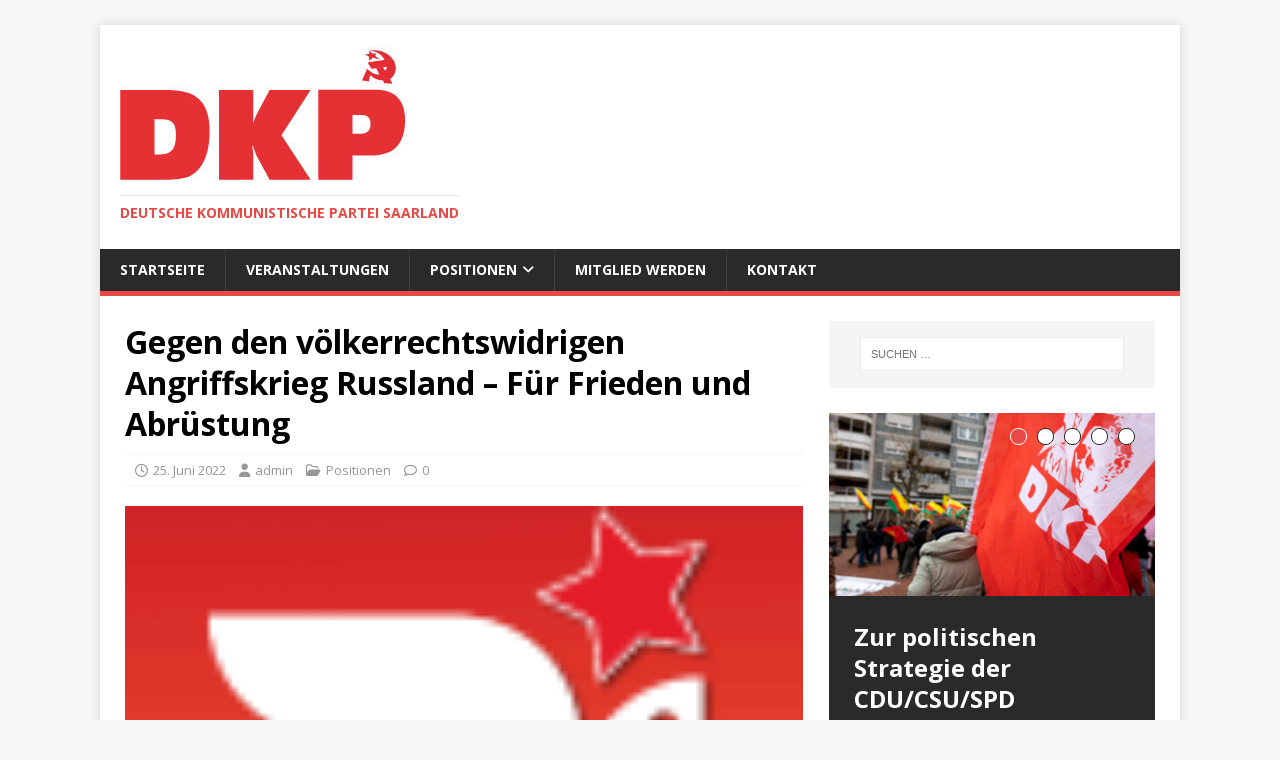

--- FILE ---
content_type: text/html; charset=UTF-8
request_url: https://www.dkp-saarland.de/positionen/gegen-den-voelkerrechtswidrigen-angriffskrieg-russland-fuer-frieden-und-abruestung/
body_size: 18159
content:
<!DOCTYPE html>
<html class="no-js" lang="de">
<head>
<meta charset="UTF-8">
<meta name="viewport" content="width=device-width, initial-scale=1.0">
<link rel="profile" href="http://gmpg.org/xfn/11" />
<link rel="pingback" href="https://www.dkp-saarland.de/xmlrpc.php" />
<title>Gegen den völkerrechtswidrigen Angriffskrieg Russland – Für Frieden und Abrüstung</title>
<meta name='robots' content='max-image-preview:large' />
<link rel='dns-prefetch' href='//fonts.googleapis.com' />
<link rel="alternate" type="application/rss+xml" title=" &raquo; Feed" href="https://www.dkp-saarland.de/feed/" />
<link rel="alternate" type="application/rss+xml" title=" &raquo; Kommentar-Feed" href="https://www.dkp-saarland.de/comments/feed/" />
<link rel="alternate" type="text/calendar" title=" &raquo; iCal Feed" href="https://www.dkp-saarland.de/events/?ical=1" />
<link rel="alternate" type="application/rss+xml" title=" &raquo; Gegen den völkerrechtswidrigen Angriffskrieg Russland – Für Frieden und Abrüstung-Kommentar-Feed" href="https://www.dkp-saarland.de/positionen/gegen-den-voelkerrechtswidrigen-angriffskrieg-russland-fuer-frieden-und-abruestung/feed/" />
<link rel="alternate" title="oEmbed (JSON)" type="application/json+oembed" href="https://www.dkp-saarland.de/wp-json/oembed/1.0/embed?url=https%3A%2F%2Fwww.dkp-saarland.de%2Fpositionen%2Fgegen-den-voelkerrechtswidrigen-angriffskrieg-russland-fuer-frieden-und-abruestung%2F" />
<link rel="alternate" title="oEmbed (XML)" type="text/xml+oembed" href="https://www.dkp-saarland.de/wp-json/oembed/1.0/embed?url=https%3A%2F%2Fwww.dkp-saarland.de%2Fpositionen%2Fgegen-den-voelkerrechtswidrigen-angriffskrieg-russland-fuer-frieden-und-abruestung%2F&#038;format=xml" />
<style id='wp-img-auto-sizes-contain-inline-css' type='text/css'>
img:is([sizes=auto i],[sizes^="auto," i]){contain-intrinsic-size:3000px 1500px}
/*# sourceURL=wp-img-auto-sizes-contain-inline-css */
</style>
<style id='classic-theme-styles-inline-css' type='text/css'>
/*! This file is auto-generated */
.wp-block-button__link{color:#fff;background-color:#32373c;border-radius:9999px;box-shadow:none;text-decoration:none;padding:calc(.667em + 2px) calc(1.333em + 2px);font-size:1.125em}.wp-block-file__button{background:#32373c;color:#fff;text-decoration:none}
/*# sourceURL=/wp-includes/css/classic-themes.min.css */
</style>
<link rel='stylesheet' id='wpo_min-header-0-css' href='https://www.dkp-saarland.de/wp-content/cache/wpo-minify/1767628610/assets/wpo-minify-header-bc4226d1.min.css' type='text/css' media='all' />
<script type="text/javascript" id="wpo_min-header-0-js-extra">
/* <![CDATA[ */
var mh_magazine = {"text":{"toggle_menu":"Men\u00fc umschalten"}};
//# sourceURL=wpo_min-header-0-js-extra
/* ]]> */
</script>
<script type="text/javascript" src="https://www.dkp-saarland.de/wp-content/cache/wpo-minify/1767628610/assets/wpo-minify-header-ae8a23d2.min.js" id="wpo_min-header-0-js"></script>
<link rel="https://api.w.org/" href="https://www.dkp-saarland.de/wp-json/" /><link rel="alternate" title="JSON" type="application/json" href="https://www.dkp-saarland.de/wp-json/wp/v2/posts/232" /><link rel="EditURI" type="application/rsd+xml" title="RSD" href="https://www.dkp-saarland.de/xmlrpc.php?rsd" />
<meta name="generator" content="WordPress 6.9" />
<link rel="canonical" href="https://www.dkp-saarland.de/positionen/gegen-den-voelkerrechtswidrigen-angriffskrieg-russland-fuer-frieden-und-abruestung/" />
<link rel='shortlink' href='https://www.dkp-saarland.de/?p=232' />
<meta name="tec-api-version" content="v1"><meta name="tec-api-origin" content="https://www.dkp-saarland.de"><link rel="alternate" href="https://www.dkp-saarland.de/wp-json/tribe/events/v1/" /><!--[if lt IE 9]>
<script src="https://www.dkp-saarland.de/wp-content/themes/mh-magazine-lite/js/css3-mediaqueries.js"></script>
<![endif]-->
<link rel="icon" href="https://www.dkp-saarland.de/wp-content/uploads/2021/08/cropped-DKP_Friedenslogo-32x32.png" sizes="32x32" />
<link rel="icon" href="https://www.dkp-saarland.de/wp-content/uploads/2021/08/cropped-DKP_Friedenslogo-192x192.png" sizes="192x192" />
<link rel="apple-touch-icon" href="https://www.dkp-saarland.de/wp-content/uploads/2021/08/cropped-DKP_Friedenslogo-180x180.png" />
<meta name="msapplication-TileImage" content="https://www.dkp-saarland.de/wp-content/uploads/2021/08/cropped-DKP_Friedenslogo-270x270.png" />
<style id='wp-block-group-inline-css' type='text/css'>
.wp-block-group{box-sizing:border-box}:where(.wp-block-group.wp-block-group-is-layout-constrained){position:relative}
/*# sourceURL=https://www.dkp-saarland.de/wp-includes/blocks/group/style.min.css */
</style>
<style id='wp-block-paragraph-inline-css' type='text/css'>
.is-small-text{font-size:.875em}.is-regular-text{font-size:1em}.is-large-text{font-size:2.25em}.is-larger-text{font-size:3em}.has-drop-cap:not(:focus):first-letter{float:left;font-size:8.4em;font-style:normal;font-weight:100;line-height:.68;margin:.05em .1em 0 0;text-transform:uppercase}body.rtl .has-drop-cap:not(:focus):first-letter{float:none;margin-left:.1em}p.has-drop-cap.has-background{overflow:hidden}:root :where(p.has-background){padding:1.25em 2.375em}:where(p.has-text-color:not(.has-link-color)) a{color:inherit}p.has-text-align-left[style*="writing-mode:vertical-lr"],p.has-text-align-right[style*="writing-mode:vertical-rl"]{rotate:180deg}
/*# sourceURL=https://www.dkp-saarland.de/wp-includes/blocks/paragraph/style.min.css */
</style>
<style id='wp-block-social-links-inline-css' type='text/css'>
.wp-block-social-links{background:none;box-sizing:border-box;margin-left:0;padding-left:0;padding-right:0;text-indent:0}.wp-block-social-links .wp-social-link a,.wp-block-social-links .wp-social-link a:hover{border-bottom:0;box-shadow:none;text-decoration:none}.wp-block-social-links .wp-social-link svg{height:1em;width:1em}.wp-block-social-links .wp-social-link span:not(.screen-reader-text){font-size:.65em;margin-left:.5em;margin-right:.5em}.wp-block-social-links.has-small-icon-size{font-size:16px}.wp-block-social-links,.wp-block-social-links.has-normal-icon-size{font-size:24px}.wp-block-social-links.has-large-icon-size{font-size:36px}.wp-block-social-links.has-huge-icon-size{font-size:48px}.wp-block-social-links.aligncenter{display:flex;justify-content:center}.wp-block-social-links.alignright{justify-content:flex-end}.wp-block-social-link{border-radius:9999px;display:block}@media not (prefers-reduced-motion){.wp-block-social-link{transition:transform .1s ease}}.wp-block-social-link{height:auto}.wp-block-social-link a{align-items:center;display:flex;line-height:0}.wp-block-social-link:hover{transform:scale(1.1)}.wp-block-social-links .wp-block-social-link.wp-social-link{display:inline-block;margin:0;padding:0}.wp-block-social-links .wp-block-social-link.wp-social-link .wp-block-social-link-anchor,.wp-block-social-links .wp-block-social-link.wp-social-link .wp-block-social-link-anchor svg,.wp-block-social-links .wp-block-social-link.wp-social-link .wp-block-social-link-anchor:active,.wp-block-social-links .wp-block-social-link.wp-social-link .wp-block-social-link-anchor:hover,.wp-block-social-links .wp-block-social-link.wp-social-link .wp-block-social-link-anchor:visited{color:currentColor;fill:currentColor}:where(.wp-block-social-links:not(.is-style-logos-only)) .wp-social-link{background-color:#f0f0f0;color:#444}:where(.wp-block-social-links:not(.is-style-logos-only)) .wp-social-link-amazon{background-color:#f90;color:#fff}:where(.wp-block-social-links:not(.is-style-logos-only)) .wp-social-link-bandcamp{background-color:#1ea0c3;color:#fff}:where(.wp-block-social-links:not(.is-style-logos-only)) .wp-social-link-behance{background-color:#0757fe;color:#fff}:where(.wp-block-social-links:not(.is-style-logos-only)) .wp-social-link-bluesky{background-color:#0a7aff;color:#fff}:where(.wp-block-social-links:not(.is-style-logos-only)) .wp-social-link-codepen{background-color:#1e1f26;color:#fff}:where(.wp-block-social-links:not(.is-style-logos-only)) .wp-social-link-deviantart{background-color:#02e49b;color:#fff}:where(.wp-block-social-links:not(.is-style-logos-only)) .wp-social-link-discord{background-color:#5865f2;color:#fff}:where(.wp-block-social-links:not(.is-style-logos-only)) .wp-social-link-dribbble{background-color:#e94c89;color:#fff}:where(.wp-block-social-links:not(.is-style-logos-only)) .wp-social-link-dropbox{background-color:#4280ff;color:#fff}:where(.wp-block-social-links:not(.is-style-logos-only)) .wp-social-link-etsy{background-color:#f45800;color:#fff}:where(.wp-block-social-links:not(.is-style-logos-only)) .wp-social-link-facebook{background-color:#0866ff;color:#fff}:where(.wp-block-social-links:not(.is-style-logos-only)) .wp-social-link-fivehundredpx{background-color:#000;color:#fff}:where(.wp-block-social-links:not(.is-style-logos-only)) .wp-social-link-flickr{background-color:#0461dd;color:#fff}:where(.wp-block-social-links:not(.is-style-logos-only)) .wp-social-link-foursquare{background-color:#e65678;color:#fff}:where(.wp-block-social-links:not(.is-style-logos-only)) .wp-social-link-github{background-color:#24292d;color:#fff}:where(.wp-block-social-links:not(.is-style-logos-only)) .wp-social-link-goodreads{background-color:#eceadd;color:#382110}:where(.wp-block-social-links:not(.is-style-logos-only)) .wp-social-link-google{background-color:#ea4434;color:#fff}:where(.wp-block-social-links:not(.is-style-logos-only)) .wp-social-link-gravatar{background-color:#1d4fc4;color:#fff}:where(.wp-block-social-links:not(.is-style-logos-only)) .wp-social-link-instagram{background-color:#f00075;color:#fff}:where(.wp-block-social-links:not(.is-style-logos-only)) .wp-social-link-lastfm{background-color:#e21b24;color:#fff}:where(.wp-block-social-links:not(.is-style-logos-only)) .wp-social-link-linkedin{background-color:#0d66c2;color:#fff}:where(.wp-block-social-links:not(.is-style-logos-only)) .wp-social-link-mastodon{background-color:#3288d4;color:#fff}:where(.wp-block-social-links:not(.is-style-logos-only)) .wp-social-link-medium{background-color:#000;color:#fff}:where(.wp-block-social-links:not(.is-style-logos-only)) .wp-social-link-meetup{background-color:#f6405f;color:#fff}:where(.wp-block-social-links:not(.is-style-logos-only)) .wp-social-link-patreon{background-color:#000;color:#fff}:where(.wp-block-social-links:not(.is-style-logos-only)) .wp-social-link-pinterest{background-color:#e60122;color:#fff}:where(.wp-block-social-links:not(.is-style-logos-only)) .wp-social-link-pocket{background-color:#ef4155;color:#fff}:where(.wp-block-social-links:not(.is-style-logos-only)) .wp-social-link-reddit{background-color:#ff4500;color:#fff}:where(.wp-block-social-links:not(.is-style-logos-only)) .wp-social-link-skype{background-color:#0478d7;color:#fff}:where(.wp-block-social-links:not(.is-style-logos-only)) .wp-social-link-snapchat{background-color:#fefc00;color:#fff;stroke:#000}:where(.wp-block-social-links:not(.is-style-logos-only)) .wp-social-link-soundcloud{background-color:#ff5600;color:#fff}:where(.wp-block-social-links:not(.is-style-logos-only)) .wp-social-link-spotify{background-color:#1bd760;color:#fff}:where(.wp-block-social-links:not(.is-style-logos-only)) .wp-social-link-telegram{background-color:#2aabee;color:#fff}:where(.wp-block-social-links:not(.is-style-logos-only)) .wp-social-link-threads{background-color:#000;color:#fff}:where(.wp-block-social-links:not(.is-style-logos-only)) .wp-social-link-tiktok{background-color:#000;color:#fff}:where(.wp-block-social-links:not(.is-style-logos-only)) .wp-social-link-tumblr{background-color:#011835;color:#fff}:where(.wp-block-social-links:not(.is-style-logos-only)) .wp-social-link-twitch{background-color:#6440a4;color:#fff}:where(.wp-block-social-links:not(.is-style-logos-only)) .wp-social-link-twitter{background-color:#1da1f2;color:#fff}:where(.wp-block-social-links:not(.is-style-logos-only)) .wp-social-link-vimeo{background-color:#1eb7ea;color:#fff}:where(.wp-block-social-links:not(.is-style-logos-only)) .wp-social-link-vk{background-color:#4680c2;color:#fff}:where(.wp-block-social-links:not(.is-style-logos-only)) .wp-social-link-wordpress{background-color:#3499cd;color:#fff}:where(.wp-block-social-links:not(.is-style-logos-only)) .wp-social-link-whatsapp{background-color:#25d366;color:#fff}:where(.wp-block-social-links:not(.is-style-logos-only)) .wp-social-link-x{background-color:#000;color:#fff}:where(.wp-block-social-links:not(.is-style-logos-only)) .wp-social-link-yelp{background-color:#d32422;color:#fff}:where(.wp-block-social-links:not(.is-style-logos-only)) .wp-social-link-youtube{background-color:red;color:#fff}:where(.wp-block-social-links.is-style-logos-only) .wp-social-link{background:none}:where(.wp-block-social-links.is-style-logos-only) .wp-social-link svg{height:1.25em;width:1.25em}:where(.wp-block-social-links.is-style-logos-only) .wp-social-link-amazon{color:#f90}:where(.wp-block-social-links.is-style-logos-only) .wp-social-link-bandcamp{color:#1ea0c3}:where(.wp-block-social-links.is-style-logos-only) .wp-social-link-behance{color:#0757fe}:where(.wp-block-social-links.is-style-logos-only) .wp-social-link-bluesky{color:#0a7aff}:where(.wp-block-social-links.is-style-logos-only) .wp-social-link-codepen{color:#1e1f26}:where(.wp-block-social-links.is-style-logos-only) .wp-social-link-deviantart{color:#02e49b}:where(.wp-block-social-links.is-style-logos-only) .wp-social-link-discord{color:#5865f2}:where(.wp-block-social-links.is-style-logos-only) .wp-social-link-dribbble{color:#e94c89}:where(.wp-block-social-links.is-style-logos-only) .wp-social-link-dropbox{color:#4280ff}:where(.wp-block-social-links.is-style-logos-only) .wp-social-link-etsy{color:#f45800}:where(.wp-block-social-links.is-style-logos-only) .wp-social-link-facebook{color:#0866ff}:where(.wp-block-social-links.is-style-logos-only) .wp-social-link-fivehundredpx{color:#000}:where(.wp-block-social-links.is-style-logos-only) .wp-social-link-flickr{color:#0461dd}:where(.wp-block-social-links.is-style-logos-only) .wp-social-link-foursquare{color:#e65678}:where(.wp-block-social-links.is-style-logos-only) .wp-social-link-github{color:#24292d}:where(.wp-block-social-links.is-style-logos-only) .wp-social-link-goodreads{color:#382110}:where(.wp-block-social-links.is-style-logos-only) .wp-social-link-google{color:#ea4434}:where(.wp-block-social-links.is-style-logos-only) .wp-social-link-gravatar{color:#1d4fc4}:where(.wp-block-social-links.is-style-logos-only) .wp-social-link-instagram{color:#f00075}:where(.wp-block-social-links.is-style-logos-only) .wp-social-link-lastfm{color:#e21b24}:where(.wp-block-social-links.is-style-logos-only) .wp-social-link-linkedin{color:#0d66c2}:where(.wp-block-social-links.is-style-logos-only) .wp-social-link-mastodon{color:#3288d4}:where(.wp-block-social-links.is-style-logos-only) .wp-social-link-medium{color:#000}:where(.wp-block-social-links.is-style-logos-only) .wp-social-link-meetup{color:#f6405f}:where(.wp-block-social-links.is-style-logos-only) .wp-social-link-patreon{color:#000}:where(.wp-block-social-links.is-style-logos-only) .wp-social-link-pinterest{color:#e60122}:where(.wp-block-social-links.is-style-logos-only) .wp-social-link-pocket{color:#ef4155}:where(.wp-block-social-links.is-style-logos-only) .wp-social-link-reddit{color:#ff4500}:where(.wp-block-social-links.is-style-logos-only) .wp-social-link-skype{color:#0478d7}:where(.wp-block-social-links.is-style-logos-only) .wp-social-link-snapchat{color:#fff;stroke:#000}:where(.wp-block-social-links.is-style-logos-only) .wp-social-link-soundcloud{color:#ff5600}:where(.wp-block-social-links.is-style-logos-only) .wp-social-link-spotify{color:#1bd760}:where(.wp-block-social-links.is-style-logos-only) .wp-social-link-telegram{color:#2aabee}:where(.wp-block-social-links.is-style-logos-only) .wp-social-link-threads{color:#000}:where(.wp-block-social-links.is-style-logos-only) .wp-social-link-tiktok{color:#000}:where(.wp-block-social-links.is-style-logos-only) .wp-social-link-tumblr{color:#011835}:where(.wp-block-social-links.is-style-logos-only) .wp-social-link-twitch{color:#6440a4}:where(.wp-block-social-links.is-style-logos-only) .wp-social-link-twitter{color:#1da1f2}:where(.wp-block-social-links.is-style-logos-only) .wp-social-link-vimeo{color:#1eb7ea}:where(.wp-block-social-links.is-style-logos-only) .wp-social-link-vk{color:#4680c2}:where(.wp-block-social-links.is-style-logos-only) .wp-social-link-whatsapp{color:#25d366}:where(.wp-block-social-links.is-style-logos-only) .wp-social-link-wordpress{color:#3499cd}:where(.wp-block-social-links.is-style-logos-only) .wp-social-link-x{color:#000}:where(.wp-block-social-links.is-style-logos-only) .wp-social-link-yelp{color:#d32422}:where(.wp-block-social-links.is-style-logos-only) .wp-social-link-youtube{color:red}.wp-block-social-links.is-style-pill-shape .wp-social-link{width:auto}:root :where(.wp-block-social-links .wp-social-link a){padding:.25em}:root :where(.wp-block-social-links.is-style-logos-only .wp-social-link a){padding:0}:root :where(.wp-block-social-links.is-style-pill-shape .wp-social-link a){padding-left:.6666666667em;padding-right:.6666666667em}.wp-block-social-links:not(.has-icon-color):not(.has-icon-background-color) .wp-social-link-snapchat .wp-block-social-link-label{color:#000}
/*# sourceURL=https://www.dkp-saarland.de/wp-includes/blocks/social-links/style.min.css */
</style>
<style id='global-styles-inline-css' type='text/css'>
:root{--wp--preset--aspect-ratio--square: 1;--wp--preset--aspect-ratio--4-3: 4/3;--wp--preset--aspect-ratio--3-4: 3/4;--wp--preset--aspect-ratio--3-2: 3/2;--wp--preset--aspect-ratio--2-3: 2/3;--wp--preset--aspect-ratio--16-9: 16/9;--wp--preset--aspect-ratio--9-16: 9/16;--wp--preset--color--black: #000000;--wp--preset--color--cyan-bluish-gray: #abb8c3;--wp--preset--color--white: #ffffff;--wp--preset--color--pale-pink: #f78da7;--wp--preset--color--vivid-red: #cf2e2e;--wp--preset--color--luminous-vivid-orange: #ff6900;--wp--preset--color--luminous-vivid-amber: #fcb900;--wp--preset--color--light-green-cyan: #7bdcb5;--wp--preset--color--vivid-green-cyan: #00d084;--wp--preset--color--pale-cyan-blue: #8ed1fc;--wp--preset--color--vivid-cyan-blue: #0693e3;--wp--preset--color--vivid-purple: #9b51e0;--wp--preset--gradient--vivid-cyan-blue-to-vivid-purple: linear-gradient(135deg,rgb(6,147,227) 0%,rgb(155,81,224) 100%);--wp--preset--gradient--light-green-cyan-to-vivid-green-cyan: linear-gradient(135deg,rgb(122,220,180) 0%,rgb(0,208,130) 100%);--wp--preset--gradient--luminous-vivid-amber-to-luminous-vivid-orange: linear-gradient(135deg,rgb(252,185,0) 0%,rgb(255,105,0) 100%);--wp--preset--gradient--luminous-vivid-orange-to-vivid-red: linear-gradient(135deg,rgb(255,105,0) 0%,rgb(207,46,46) 100%);--wp--preset--gradient--very-light-gray-to-cyan-bluish-gray: linear-gradient(135deg,rgb(238,238,238) 0%,rgb(169,184,195) 100%);--wp--preset--gradient--cool-to-warm-spectrum: linear-gradient(135deg,rgb(74,234,220) 0%,rgb(151,120,209) 20%,rgb(207,42,186) 40%,rgb(238,44,130) 60%,rgb(251,105,98) 80%,rgb(254,248,76) 100%);--wp--preset--gradient--blush-light-purple: linear-gradient(135deg,rgb(255,206,236) 0%,rgb(152,150,240) 100%);--wp--preset--gradient--blush-bordeaux: linear-gradient(135deg,rgb(254,205,165) 0%,rgb(254,45,45) 50%,rgb(107,0,62) 100%);--wp--preset--gradient--luminous-dusk: linear-gradient(135deg,rgb(255,203,112) 0%,rgb(199,81,192) 50%,rgb(65,88,208) 100%);--wp--preset--gradient--pale-ocean: linear-gradient(135deg,rgb(255,245,203) 0%,rgb(182,227,212) 50%,rgb(51,167,181) 100%);--wp--preset--gradient--electric-grass: linear-gradient(135deg,rgb(202,248,128) 0%,rgb(113,206,126) 100%);--wp--preset--gradient--midnight: linear-gradient(135deg,rgb(2,3,129) 0%,rgb(40,116,252) 100%);--wp--preset--font-size--small: 13px;--wp--preset--font-size--medium: 20px;--wp--preset--font-size--large: 36px;--wp--preset--font-size--x-large: 42px;--wp--preset--spacing--20: 0.44rem;--wp--preset--spacing--30: 0.67rem;--wp--preset--spacing--40: 1rem;--wp--preset--spacing--50: 1.5rem;--wp--preset--spacing--60: 2.25rem;--wp--preset--spacing--70: 3.38rem;--wp--preset--spacing--80: 5.06rem;--wp--preset--shadow--natural: 6px 6px 9px rgba(0, 0, 0, 0.2);--wp--preset--shadow--deep: 12px 12px 50px rgba(0, 0, 0, 0.4);--wp--preset--shadow--sharp: 6px 6px 0px rgba(0, 0, 0, 0.2);--wp--preset--shadow--outlined: 6px 6px 0px -3px rgb(255, 255, 255), 6px 6px rgb(0, 0, 0);--wp--preset--shadow--crisp: 6px 6px 0px rgb(0, 0, 0);}:where(.is-layout-flex){gap: 0.5em;}:where(.is-layout-grid){gap: 0.5em;}body .is-layout-flex{display: flex;}.is-layout-flex{flex-wrap: wrap;align-items: center;}.is-layout-flex > :is(*, div){margin: 0;}body .is-layout-grid{display: grid;}.is-layout-grid > :is(*, div){margin: 0;}:where(.wp-block-columns.is-layout-flex){gap: 2em;}:where(.wp-block-columns.is-layout-grid){gap: 2em;}:where(.wp-block-post-template.is-layout-flex){gap: 1.25em;}:where(.wp-block-post-template.is-layout-grid){gap: 1.25em;}.has-black-color{color: var(--wp--preset--color--black) !important;}.has-cyan-bluish-gray-color{color: var(--wp--preset--color--cyan-bluish-gray) !important;}.has-white-color{color: var(--wp--preset--color--white) !important;}.has-pale-pink-color{color: var(--wp--preset--color--pale-pink) !important;}.has-vivid-red-color{color: var(--wp--preset--color--vivid-red) !important;}.has-luminous-vivid-orange-color{color: var(--wp--preset--color--luminous-vivid-orange) !important;}.has-luminous-vivid-amber-color{color: var(--wp--preset--color--luminous-vivid-amber) !important;}.has-light-green-cyan-color{color: var(--wp--preset--color--light-green-cyan) !important;}.has-vivid-green-cyan-color{color: var(--wp--preset--color--vivid-green-cyan) !important;}.has-pale-cyan-blue-color{color: var(--wp--preset--color--pale-cyan-blue) !important;}.has-vivid-cyan-blue-color{color: var(--wp--preset--color--vivid-cyan-blue) !important;}.has-vivid-purple-color{color: var(--wp--preset--color--vivid-purple) !important;}.has-black-background-color{background-color: var(--wp--preset--color--black) !important;}.has-cyan-bluish-gray-background-color{background-color: var(--wp--preset--color--cyan-bluish-gray) !important;}.has-white-background-color{background-color: var(--wp--preset--color--white) !important;}.has-pale-pink-background-color{background-color: var(--wp--preset--color--pale-pink) !important;}.has-vivid-red-background-color{background-color: var(--wp--preset--color--vivid-red) !important;}.has-luminous-vivid-orange-background-color{background-color: var(--wp--preset--color--luminous-vivid-orange) !important;}.has-luminous-vivid-amber-background-color{background-color: var(--wp--preset--color--luminous-vivid-amber) !important;}.has-light-green-cyan-background-color{background-color: var(--wp--preset--color--light-green-cyan) !important;}.has-vivid-green-cyan-background-color{background-color: var(--wp--preset--color--vivid-green-cyan) !important;}.has-pale-cyan-blue-background-color{background-color: var(--wp--preset--color--pale-cyan-blue) !important;}.has-vivid-cyan-blue-background-color{background-color: var(--wp--preset--color--vivid-cyan-blue) !important;}.has-vivid-purple-background-color{background-color: var(--wp--preset--color--vivid-purple) !important;}.has-black-border-color{border-color: var(--wp--preset--color--black) !important;}.has-cyan-bluish-gray-border-color{border-color: var(--wp--preset--color--cyan-bluish-gray) !important;}.has-white-border-color{border-color: var(--wp--preset--color--white) !important;}.has-pale-pink-border-color{border-color: var(--wp--preset--color--pale-pink) !important;}.has-vivid-red-border-color{border-color: var(--wp--preset--color--vivid-red) !important;}.has-luminous-vivid-orange-border-color{border-color: var(--wp--preset--color--luminous-vivid-orange) !important;}.has-luminous-vivid-amber-border-color{border-color: var(--wp--preset--color--luminous-vivid-amber) !important;}.has-light-green-cyan-border-color{border-color: var(--wp--preset--color--light-green-cyan) !important;}.has-vivid-green-cyan-border-color{border-color: var(--wp--preset--color--vivid-green-cyan) !important;}.has-pale-cyan-blue-border-color{border-color: var(--wp--preset--color--pale-cyan-blue) !important;}.has-vivid-cyan-blue-border-color{border-color: var(--wp--preset--color--vivid-cyan-blue) !important;}.has-vivid-purple-border-color{border-color: var(--wp--preset--color--vivid-purple) !important;}.has-vivid-cyan-blue-to-vivid-purple-gradient-background{background: var(--wp--preset--gradient--vivid-cyan-blue-to-vivid-purple) !important;}.has-light-green-cyan-to-vivid-green-cyan-gradient-background{background: var(--wp--preset--gradient--light-green-cyan-to-vivid-green-cyan) !important;}.has-luminous-vivid-amber-to-luminous-vivid-orange-gradient-background{background: var(--wp--preset--gradient--luminous-vivid-amber-to-luminous-vivid-orange) !important;}.has-luminous-vivid-orange-to-vivid-red-gradient-background{background: var(--wp--preset--gradient--luminous-vivid-orange-to-vivid-red) !important;}.has-very-light-gray-to-cyan-bluish-gray-gradient-background{background: var(--wp--preset--gradient--very-light-gray-to-cyan-bluish-gray) !important;}.has-cool-to-warm-spectrum-gradient-background{background: var(--wp--preset--gradient--cool-to-warm-spectrum) !important;}.has-blush-light-purple-gradient-background{background: var(--wp--preset--gradient--blush-light-purple) !important;}.has-blush-bordeaux-gradient-background{background: var(--wp--preset--gradient--blush-bordeaux) !important;}.has-luminous-dusk-gradient-background{background: var(--wp--preset--gradient--luminous-dusk) !important;}.has-pale-ocean-gradient-background{background: var(--wp--preset--gradient--pale-ocean) !important;}.has-electric-grass-gradient-background{background: var(--wp--preset--gradient--electric-grass) !important;}.has-midnight-gradient-background{background: var(--wp--preset--gradient--midnight) !important;}.has-small-font-size{font-size: var(--wp--preset--font-size--small) !important;}.has-medium-font-size{font-size: var(--wp--preset--font-size--medium) !important;}.has-large-font-size{font-size: var(--wp--preset--font-size--large) !important;}.has-x-large-font-size{font-size: var(--wp--preset--font-size--x-large) !important;}
/*# sourceURL=global-styles-inline-css */
</style>
</head>
<body id="mh-mobile" class="wp-singular post-template-default single single-post postid-232 single-format-standard wp-custom-logo wp-theme-mh-magazine-lite tribe-no-js mh-right-sb" itemscope="itemscope" itemtype="https://schema.org/WebPage">
<div class="mh-container mh-container-outer">
<div class="mh-header-mobile-nav mh-clearfix"></div>
<header class="mh-header" itemscope="itemscope" itemtype="https://schema.org/WPHeader">
	<div class="mh-container mh-container-inner mh-row mh-clearfix">
		<div class="mh-custom-header mh-clearfix">
<div class="mh-site-identity">
<div class="mh-site-logo" role="banner" itemscope="itemscope" itemtype="https://schema.org/Brand">
<a href="https://www.dkp-saarland.de/" class="custom-logo-link" rel="home"><img width="287" height="135" src="https://www.dkp-saarland.de/wp-content/uploads/2021/08/cropped-dkp_logo_ham_sich-1.jpg" class="custom-logo" alt="" decoding="async" /></a><div class="mh-header-text">
<a class="mh-header-text-link" href="https://www.dkp-saarland.de/" title="" rel="home">
<h3 class="mh-header-tagline">Deutsche Kommunistische Partei Saarland</h3>
</a>
</div>
</div>
</div>
</div>
	</div>
	<div class="mh-main-nav-wrap">
		<nav class="mh-navigation mh-main-nav mh-container mh-container-inner mh-clearfix" itemscope="itemscope" itemtype="https://schema.org/SiteNavigationElement">
			<div class="menu-hauptmenue-container"><ul id="menu-hauptmenue" class="menu"><li id="menu-item-30" class="menu-item menu-item-type-custom menu-item-object-custom menu-item-home menu-item-30"><a href="https://www.dkp-saarland.de">Startseite</a></li>
<li id="menu-item-452" class="menu-item menu-item-type-custom menu-item-object-custom menu-item-452"><a href="https://www.dkp-saarland.de/events">Veranstaltungen</a></li>
<li id="menu-item-53" class="menu-item menu-item-type-taxonomy menu-item-object-category current-post-ancestor current-menu-parent current-post-parent menu-item-has-children menu-item-53"><a href="https://www.dkp-saarland.de/category/positionen/">Positionen</a>
<ul class="sub-menu">
	<li id="menu-item-55" class="menu-item menu-item-type-taxonomy menu-item-object-category menu-item-55"><a href="https://www.dkp-saarland.de/category/landespolitik/">Landespolitik</a></li>
	<li id="menu-item-453" class="menu-item menu-item-type-taxonomy menu-item-object-category menu-item-453"><a href="https://www.dkp-saarland.de/category/antifaschismus/">Antifaschismus</a></li>
</ul>
</li>
<li id="menu-item-48" class="menu-item menu-item-type-post_type menu-item-object-page menu-item-48"><a href="https://www.dkp-saarland.de/mitglied-werden/">Mitglied werden</a></li>
<li id="menu-item-44" class="menu-item menu-item-type-post_type menu-item-object-page menu-item-44"><a href="https://www.dkp-saarland.de/kontakt/">Kontakt</a></li>
</ul></div>		</nav>
	</div>
</header><div class="mh-wrapper mh-clearfix">
	<div id="main-content" class="mh-content" role="main" itemprop="mainContentOfPage"><article id="post-232" class="post-232 post type-post status-publish format-standard has-post-thumbnail hentry category-positionen tag-slider">
	<header class="entry-header mh-clearfix"><h1 class="entry-title">Gegen den völkerrechtswidrigen Angriffskrieg Russland – Für Frieden und Abrüstung</h1><p class="mh-meta entry-meta">
<span class="entry-meta-date updated"><i class="far fa-clock"></i><a href="https://www.dkp-saarland.de/2022/06/">25. Juni 2022</a></span>
<span class="entry-meta-author author vcard"><i class="fa fa-user"></i><a class="fn" href="https://www.dkp-saarland.de/author/admin/">admin</a></span>
<span class="entry-meta-categories"><i class="far fa-folder-open"></i><a href="https://www.dkp-saarland.de/category/positionen/" rel="category tag">Positionen</a></span>
<span class="entry-meta-comments"><i class="far fa-comment"></i><a class="mh-comment-scroll" href="https://www.dkp-saarland.de/positionen/gegen-den-voelkerrechtswidrigen-angriffskrieg-russland-fuer-frieden-und-abruestung/#mh-comments">0</a></span>
</p>
	</header>
		<div class="entry-content mh-clearfix">
<figure class="entry-thumbnail">
<img src="https://www.dkp-saarland.de/wp-content/uploads/2021/08/DKP_Friedenslogo.png" alt="" title="DKP_Friedenslogo" />
</figure>
<p>In einem Diskussionsbeitrag auf dem Online-Parteitag der DKP hat Thomas Hagenhofer, Bezirksvorsitzender der DKP Saarland, die Position der Bezirksorganisation dargestellt.</p>
<p>(Die erste Seite des Beitrags wurde aus Zeitgründen nicht vorgetragen.)</p>
<p>Liebe Genossinnen und Genossen,</p>
<p>angesichts der dramatischen politischen Veränderungen lohnt sich ein Blick in unser Parteiprogramm.</p>
<p>Dort steht: „Zugleich entfalten sich die Rivalitäten zwischen den imperialistischen Metropolen und Blöcken. Allerdings wird der mit der Ungleichmäßigkeit der Entwicklung im Imperialismus zusammenhängende Kampf um die Neuaufteilung der Welt und der Einflusssphären heute in erster Linie mit ökonomischen und politischen Waffen oder mit „Stellvertreterkriegen“ ausgetragen, die von anderen Ländern gegeneinander bzw. in Bürgerkriegen ausgefochten werden.</p>
<p>Hochrüstung, Rüstungsexport und das Schüren von Spannungen und Konflikten in verschiedenen Regionen steigern die atomare Bedrohung und die Gefahr eines für die ganze Menschheit verheerenden Krieges.</p>
<p>Das schließt nicht aus, dass in der weiteren Perspektive mit der Veränderung der ökonomischen und militärischen Kräfteverhältnisse und – mit der Zuspitzung des Kampfes um die immer begrenzter werdenden Rohstoffquellen und um Vorherrschaft in der Welt – auch die Gefahr kriegerischer Auseinandersetzungen zwischen imperialistischen Metropolen wieder akut werden kann.</p>
<p>Krise, Militarisierung und Krieg sind prägende Bestandteile der kapitalistischen Globalisierung. Es geht um sicheren Zugriff auf die Schlüssel-Ressourcen, um die Absicherung der Herrschaft des Monopolkapitals weltweit. Widerstand gegen Unterdrückung und Armut soll mit militärischer Gewalt in Schach gehalten werden.“</p>
<p>(…)</p>
<p>„Die DKP kämpft in und mit der Friedensbewegung für eine Welt, in der die internationalen Beziehungen auf dem Prinzip der Gleichberechtigung, der Nichteinmischung in die inneren Angelegenheiten, auf nationaler Souveränität und der territorialen Integrität aller Staaten beruhen. Sie tritt dafür ein, die UNO und das Völkerrecht zu stärken. Für dieses Ziel ist es notwendig, die UNO zu demokratisieren. Jede imperialistische Hegemonial-, Gewalt- und Interventionspolitik muss geächtet werden.“</p>
<p>(…)</p>
<p>Der DKP geht es um die kritische Überprüfung ihrer Geschichte, um Denkweisen und Strukturen zu überwinden, die dem humanistischen Anspruch unserer Idee und Weltanschauung widersprechen.</p>
<p>Es geht uns um die Schlussfolgerungen, wie heute eine kommunistische Partei aussehen muss, die den revolutionären Kampf führt und mit der Arbeiterklasse und allen dazu bereiten Bündnispartnern eine neue Gesellschaft aufbauen will.“</p>
<p>Liebe Genossinnen und Genossen,</p>
<p>es ist furchtbar, dass diese Positionen in den letzten Jahren in dieser Partei kaum noch in Politik umgesetzt werden. Es gibt in der DKP keinen hier immer wieder behaupteten Konsens zum Ukrainekrieg. Die Positionierung des Parteivorstands der DKP stellt eine neue Qualität im politischen Niedergang der Partei dar. Er kommt aber nicht unerwartet. Schon seit vielen Jahren werden in zahlreichen Dokumenten illusionäre Vorstellungen von einer „objektiv antiimperialistischen Außenpolitik“ Russlands verbreitet und der Friedenbewegung empfohlen, sich an die Seite der russischen Führung zu stellen. Mit dem völkerrechtswidrigen Angriffskrieg ist dieses politische Kartenhaus endgültig zusammengebrochen. Die von vielen kritisierte schematische Trennung einer fortschrittlichen russischen Außenpolitik und einer reaktionär-nationalistischen im Inneren ist spätestens am 24.02.2022 implodiert.</p>
<p>Seit nunmehr knapp drei Monaten hatte der Parteivorstand die Chance, diese realitätsferne Einschätzung der russischen Führung und ihrer Handlungsweisen zu revidieren. Doch wer glaubte, es könne nicht schlimmer kommen, sieht sich eines Besseren belehrt.Die DKP hat mit dieser Position bei den Kommunistischen Parteien Europas ein Alleinstellungsmerkmal. Nahezu alle Kommunistischen Parteien in Europa verurteilen die Aggression Russlands und sehen in Russland eine imperialistische Macht, auch die KP der USA. Es ist Ausdruck der politischen Hilflosigkeit, dass uz und Parteivorstand dies der Mitgliedschaft verschweigen.</p>
<p>Der Parteivorsitzende, die uz und der vorliegende Initiativantrag unternehmen stattdessen fortwährend den Versuch, diesen Krieg zu rechtfertigen. Sie machen plumpe Antipropaganda gegen die derzeitige Medienhetze. Ohne Beweise wird intendiert, die russische Führung habe diesen Krieg beginnen müssen, sei ihr aufgezwungen worden. Dabei ähneln die Argumentationslinien der russischen Regierung immer stärker den Kriegsbefürwortern im Westen. Die USA mussten in den 70er Jahren vietnamesische Dörfer dem Erdboden gleichmachen, um sie vom Kommunismus zu befreien. Genau diese menschenverachtende Argumentation liefert gerade die russische Seite in diesem andauernden Krieg, den beide Seiten auf Kosten von Leben, Gesundheit und Besitz der Menschen in der Ukraine gewinnen wollen. Und natürlich wird behauptet, die „chirurgischen Angriffe“ schonten Menschenleben, wir kennen die Lügen aus dem Irak und anderen Kriege des Westens.</p>
<p>Es ist leicht zu erkennen: Putin ist ein gelehriger Schüler westlicher Politik der letzten 25 Jahre. Und natürlich ist wahr, dass es die Politik der NATO-Staaten am Ende des vergangenen Jahrhunderts war, die ein System gemeinsamer Sicherheit verhindert hat, dass die NATO-Osterweiterung die Sicherheitsinteressen Russlands massiv verletzt. Dies rechtfertigt aber in keiner Weise einen Angriffskrieg mit dem Potential der Eskalation bis hin zu einer atomaren Auseinandersetzung, die insbesondere von russischer Seite immer öfter leichtfertig ins Spiel gebracht wird.</p>
<p>In keinem Dokument der DKP-Führung wird der Fakt benannt, dass die russische Führung die staatliche Souveränität der Ukraine infrage stellt. Allein dieser Fakt widerlegt die Sichtweise eines Verteidigungskriegs. Nein, Russland will seine Rolle als Großmacht in Europa durch Annexion von Gebieten seiner westlichen Nachbarn festigen. Es spielt damit auf regionaler Ebene eine ähnlich aggressive Rolle wie die USA global gesehen. Hier gibt es kein besser oder schlechter – für eine Kommunistische Partei kann es hier nur maximale Distanz zu beiden kriegstreibenden Akteuren der aktuellen Auseinandersetzung geben. Wann wird in unserer Partei endlich begriffen, dass ein reaktionäres Regime niemals unsere Unterstützung oder Schonung finden darf – auch wenn es sich in Feindschaft zur NATO positioniert? Die Ziele der russischen Führung werden durch die Aggressivität des Westens historisch erklärbar – sie verdienen dennoch unsere tiefe Verachtung.</p>
<p>Die Parteiführung verbiegt in ihrer Einschätzung in infamer Weise das Völkerrecht wie es in der Erklärung der UNO verbindlich ist. Sie beraubt die Bundes-DKP damit jeder Glaubwürdigkeit und Wirksamkeit in der aktuellen Auseinandersetzung für Frieden und gegen Hochrüstung. Wer den russischen Angriffskrieg rechtfertigt, verabschiedet sich von den Standards der Friedensbewegung. Er legitimiert imperiale Kriege und stellt sich damit objektiv an die Seite von AfD und Teilen der Querdenker-Bewegung. Das ist eine zutiefst inhumane und keine kommunistische Politik. Die heutige Situation ist eben nicht mit dem Zweiten sondern viel eher mit dem Ersten Weltkrieg vergleichbar. Eine Parteinahme für eine Seite verbietet sich für internationalistische marxistische Kräfte. Und dies ist eben kein Gegensatz sondern erst die Voraussetzung für einen glaubwürdigen Kampf gegen die Kriegstreiber im eigenen Land.</p>
<p>Deshalb: Lehnen wir hier und heute den Initiativantrag des Parteivorstandes ab. Kehren wir zurück zu einer antiimperialistischen Friedenspolitik ohne blinde Flecken. Beenden wir endlich die Schönfärberei der aktuellen nationalistischen revanchistischen Politik der russischen Regierung. Positionieren wir uns eindeutig auf Seiten der Friedenskräfte und des Völkerrechts anstatt die DKP endgültig in Spaltung und den politischen Untergang zu treiben. Wir KommunistInnen im Saarland werden uns diesem Untergang nicht anschließen.</p>
	</div><div class="entry-tags mh-clearfix"><i class="fa fa-tag"></i><ul><li><a href="https://www.dkp-saarland.de/tag/slider/" rel="tag">slider</a></li></ul></div></article><nav class="mh-post-nav mh-row mh-clearfix" itemscope="itemscope" itemtype="https://schema.org/SiteNavigationElement">
<div class="mh-col-1-2 mh-post-nav-item mh-post-nav-prev">
<a href="https://www.dkp-saarland.de/uncategorized/bezirkskonferenz-der-dkp-saarland-krieg-beenden-abruesten-statt-aufruesten-umbau-fuer-die-saarlaenderinnen-nicht-fuer-den-profit-energiepreise-senken/" rel="prev"><img width="80" height="60" src="https://www.dkp-saarland.de/wp-content/uploads/2022/04/peace-1325161-80x60.png" class="attachment-mh-magazine-lite-small size-mh-magazine-lite-small wp-post-image" alt="" decoding="async" srcset="https://www.dkp-saarland.de/wp-content/uploads/2022/04/peace-1325161-80x60.png 80w, https://www.dkp-saarland.de/wp-content/uploads/2022/04/peace-1325161-678x509.png 678w, https://www.dkp-saarland.de/wp-content/uploads/2022/04/peace-1325161-326x245.png 326w" sizes="(max-width: 80px) 100vw, 80px" /><span>Zurück</span><p>Bezirkskonferenz der DKP Saarland &#8211; Krieg beenden – Abrüsten statt Aufrüsten – Umbau für die Saarländer*innen – nicht für den Profit! Energiepreise senken</p></a></div>
<div class="mh-col-1-2 mh-post-nav-item mh-post-nav-next">
<a href="https://www.dkp-saarland.de/landespolitik/erklaerung_ford_sls_juni22/" rel="next"><img width="80" height="60" src="https://www.dkp-saarland.de/wp-content/uploads/2022/03/ford_jobs_NL_pvda-80x60.jpg" class="attachment-mh-magazine-lite-small size-mh-magazine-lite-small wp-post-image" alt="" decoding="async" /><span>Weiter</span><p>Zukunft statt Kapitalismus – Von der Wut zum Widerstand – Solidarität mit den Beschäftigten bei Ford und im Industriepark – Saar-Industrie demokratisieren und umbauen</p></a></div>
</nav>
		<h4 id="mh-comments" class="mh-widget-title mh-comment-form-title">
			<span class="mh-widget-title-inner">
				Ersten Kommentar schreiben			</span>
		</h4>	<div id="respond" class="comment-respond">
		<h3 id="reply-title" class="comment-reply-title">Antworten <small><a rel="nofollow" id="cancel-comment-reply-link" href="/positionen/gegen-den-voelkerrechtswidrigen-angriffskrieg-russland-fuer-frieden-und-abruestung/#respond" style="display:none;">Antwort abbrechen</a></small></h3><form action="https://www.dkp-saarland.de/wp-comments-post.php" method="post" id="commentform" class="comment-form"><p class="comment-notes">Deine E-Mail-Adresse wird nicht veröffentlicht.</p><p class="comment-form-comment"><label for="comment">Kommentar</label><br/><textarea autocomplete="new-password"  id="ic3400715d"  name="ic3400715d"   cols="45" rows="5" aria-required="true"></textarea><textarea id="comment" aria-label="hp-comment" aria-hidden="true" name="comment" autocomplete="new-password" style="padding:0 !important;clip:rect(1px, 1px, 1px, 1px) !important;position:absolute !important;white-space:nowrap !important;height:1px !important;width:1px !important;overflow:hidden !important;" tabindex="-1"></textarea><script data-noptimize>document.getElementById("comment").setAttribute( "id", "afdd606d829a0388fa983d4772145314" );document.getElementById("ic3400715d").setAttribute( "id", "comment" );</script></p><p class="comment-form-author"><label for="author">Name</label><span class="required">*</span><br/><input id="author" name="author" type="text" value="" size="30" aria-required='true' /></p>
<p class="comment-form-email"><label for="email">E-Mail</label><span class="required">*</span><br/><input id="email" name="email" type="text" value="" size="30" aria-required='true' /></p>
<p class="comment-form-url"><label for="url">Website</label><br/><input id="url" name="url" type="text" value="" size="30" /></p>
<p class="comment-form-cookies-consent"><input id="wp-comment-cookies-consent" name="wp-comment-cookies-consent" type="checkbox" value="yes" /><label for="wp-comment-cookies-consent">Meinen Namen, meine E-Mail-Adresse und meine Website in diesem Browser für die nächste Kommentierung speichern.</label></p>
<p class="form-submit"><input name="submit" type="submit" id="submit" class="submit" value="Kommentar abschicken" /> <input type='hidden' name='comment_post_ID' value='232' id='comment_post_ID' />
<input type='hidden' name='comment_parent' id='comment_parent' value='0' />
</p></form>	</div><!-- #respond -->
		</div>
	<aside class="mh-widget-col-1 mh-sidebar" itemscope="itemscope" itemtype="https://schema.org/WPSideBar"><div id="search-2" class="mh-widget widget_search"><form role="search" method="get" class="search-form" action="https://www.dkp-saarland.de/">
				<label>
					<span class="screen-reader-text">Suche nach:</span>
					<input type="search" class="search-field" placeholder="Suchen …" value="" name="s" />
				</label>
				<input type="submit" class="search-submit" value="Suchen" />
			</form></div><div id="mh_slider_hp-7" class="mh-widget mh_slider_hp">        	<div id="mh-slider-4561" class="flexslider mh-slider-widget mh-slider-normal">
				<ul class="slides">						<li class="mh-slider-item">
							<article class="post-629">
								<a href="https://www.dkp-saarland.de/positionen/zur-politischen-strategie-der-cdu-csu-spd-bundesregierung/" title="Zur politischen Strategie der CDU/CSU/SPD Bundesregierung"><img width="678" height="381" src="https://www.dkp-saarland.de/wp-content/uploads/2022/12/52553731673_20f53bba8a_o-678x381.jpg" class="attachment-mh-magazine-lite-content size-mh-magazine-lite-content wp-post-image" alt="" decoding="async" loading="lazy" />								</a>
								<div class="mh-slider-caption">
									<div class="mh-slider-content">
										<a href="https://www.dkp-saarland.de/positionen/zur-politischen-strategie-der-cdu-csu-spd-bundesregierung/" title="Zur politischen Strategie der CDU/CSU/SPD Bundesregierung">
											<h2 class="mh-slider-title">
												Zur politischen Strategie der CDU/CSU/SPD Bundesregierung											</h2>
										</a>
										<div class="mh-slider-excerpt">
											<div class="mh-excerpt"><p>Referat von Rainer Dörrenbecher beim Landesvorstand DKP Saarland am 5.12.2025 Im „Deutschland-Trend“ der ARD vom 6.11.25 sehen fast 1/3 der Befragten die Zuwanderung als größtes <a class="mh-excerpt-more" href="https://www.dkp-saarland.de/positionen/zur-politischen-strategie-der-cdu-csu-spd-bundesregierung/" title="Zur politischen Strategie der CDU/CSU/SPD Bundesregierung">[&#8230;]</a></p>
</div>										</div>
									</div>
								</div>
							</article>
						</li>						<li class="mh-slider-item">
							<article class="post-625">
								<a href="https://www.dkp-saarland.de/frieden/wieso-wollen-die-herrschenden-die-wehrpflicht-wieder-einfuehren/" title="Wieso wollen die Herrschenden die Wehrpflicht wieder einführen?"><img width="678" height="381" src="https://www.dkp-saarland.de/wp-content/uploads/2025/12/Schulstreik_SB_2025-678x381.jpg" class="attachment-mh-magazine-lite-content size-mh-magazine-lite-content wp-post-image" alt="" decoding="async" loading="lazy" />								</a>
								<div class="mh-slider-caption">
									<div class="mh-slider-content">
										<a href="https://www.dkp-saarland.de/frieden/wieso-wollen-die-herrschenden-die-wehrpflicht-wieder-einfuehren/" title="Wieso wollen die Herrschenden die Wehrpflicht wieder einführen?">
											<h2 class="mh-slider-title">
												Wieso wollen die Herrschenden die Wehrpflicht wieder einführen?											</h2>
										</a>
										<div class="mh-slider-excerpt">
											<div class="mh-excerpt"><p>Input von Thomas Hagenhofer (Landesvorsitzender der DKP Saarland) auf dem Plenum des Bündnis solidarische Linke am 1.12.2025 Thesen Die Wiedereinführung der Wehrpflicht ist neben der <a class="mh-excerpt-more" href="https://www.dkp-saarland.de/frieden/wieso-wollen-die-herrschenden-die-wehrpflicht-wieder-einfuehren/" title="Wieso wollen die Herrschenden die Wehrpflicht wieder einführen?">[&#8230;]</a></p>
</div>										</div>
									</div>
								</div>
							</article>
						</li>						<li class="mh-slider-item">
							<article class="post-612">
								<a href="https://www.dkp-saarland.de/landespolitik/dkp-saarland-zur-krankenhausstruktur-zerschlagung-in-neunkirchen/" title="DKP Saarland zur Krankenhausstruktur-Zerschlagung in Neunkirchen"><img width="519" height="268" src="https://www.dkp-saarland.de/wp-content/uploads/2022/09/dkp_mensch_profit_ohne_website.png" class="attachment-mh-magazine-lite-content size-mh-magazine-lite-content wp-post-image" alt="" decoding="async" loading="lazy" srcset="https://www.dkp-saarland.de/wp-content/uploads/2022/09/dkp_mensch_profit_ohne_website.png 519w, https://www.dkp-saarland.de/wp-content/uploads/2022/09/dkp_mensch_profit_ohne_website-300x155.png 300w" sizes="auto, (max-width: 519px) 100vw, 519px" />								</a>
								<div class="mh-slider-caption">
									<div class="mh-slider-content">
										<a href="https://www.dkp-saarland.de/landespolitik/dkp-saarland-zur-krankenhausstruktur-zerschlagung-in-neunkirchen/" title="DKP Saarland zur Krankenhausstruktur-Zerschlagung in Neunkirchen">
											<h2 class="mh-slider-title">
												DKP Saarland zur Krankenhausstruktur-Zerschlagung in Neunkirchen											</h2>
										</a>
										<div class="mh-slider-excerpt">
											<div class="mh-excerpt"><p>ACHTUNG: Petition zum Erhalt des Kohlhofs unterstützen Krankenhäuser statt Panzer Die DKP Saarland ist solidarisch mit den Beschäftigten der Klinik Kohlhof (Marienhaus-Konzern), mit den Beschäftigten <a class="mh-excerpt-more" href="https://www.dkp-saarland.de/landespolitik/dkp-saarland-zur-krankenhausstruktur-zerschlagung-in-neunkirchen/" title="DKP Saarland zur Krankenhausstruktur-Zerschlagung in Neunkirchen">[&#8230;]</a></p>
</div>										</div>
									</div>
								</div>
							</article>
						</li>						<li class="mh-slider-item">
							<article class="post-609">
								<a href="https://www.dkp-saarland.de/antifaschismus/afd-waehlen-als-industrieabeiterin-arbeiter/" title="AfD wählen? Als Industrieabeiterin/-arbeiter?"><img width="678" height="381" src="https://www.dkp-saarland.de/wp-content/uploads/2025/11/Keine_AFD_V1.svg_-678x381.png" class="attachment-mh-magazine-lite-content size-mh-magazine-lite-content wp-post-image" alt="" decoding="async" loading="lazy" />								</a>
								<div class="mh-slider-caption">
									<div class="mh-slider-content">
										<a href="https://www.dkp-saarland.de/antifaschismus/afd-waehlen-als-industrieabeiterin-arbeiter/" title="AfD wählen? Als Industrieabeiterin/-arbeiter?">
											<h2 class="mh-slider-title">
												AfD wählen? Als Industrieabeiterin/-arbeiter?											</h2>
										</a>
										<div class="mh-slider-excerpt">
											<div class="mh-excerpt"><p>Viele Kolleginnen und Kollegen in der Industrie fragen sich: Welche Partei vertritt eigentlich meine Interessen? Manche glauben, die AfD sei eine Alternative für Arbeiter:innen. Doch <a class="mh-excerpt-more" href="https://www.dkp-saarland.de/antifaschismus/afd-waehlen-als-industrieabeiterin-arbeiter/" title="AfD wählen? Als Industrieabeiterin/-arbeiter?">[&#8230;]</a></p>
</div>										</div>
									</div>
								</div>
							</article>
						</li>						<li class="mh-slider-item">
							<article class="post-607">
								<a href="https://www.dkp-saarland.de/landespolitik/bosch-die-deindustrialisierung-des-saarlandes-stoppen-konzern-unter-oeffentliche-aufsicht-stellen/" title="Bosch: Die Deindustrialisierung des Saarlandes stoppen – Konzern unter öffentliche Aufsicht stellen"><img width="678" height="381" src="https://www.dkp-saarland.de/wp-content/uploads/2022/12/52552733232_9e1cd041a8_o-678x381.jpg" class="attachment-mh-magazine-lite-content size-mh-magazine-lite-content wp-post-image" alt="" decoding="async" loading="lazy" />								</a>
								<div class="mh-slider-caption">
									<div class="mh-slider-content">
										<a href="https://www.dkp-saarland.de/landespolitik/bosch-die-deindustrialisierung-des-saarlandes-stoppen-konzern-unter-oeffentliche-aufsicht-stellen/" title="Bosch: Die Deindustrialisierung des Saarlandes stoppen – Konzern unter öffentliche Aufsicht stellen">
											<h2 class="mh-slider-title">
												Bosch: Die Deindustrialisierung des Saarlandes stoppen – Konzern unter öffentliche Aufsicht stellen											</h2>
										</a>
										<div class="mh-slider-excerpt">
											<div class="mh-excerpt"><p>Quartalsmäßig und scheibchenweise gibt der Bosch-Vorstand seine Pläne zur „wirtschaftlichen Tragfähigkeit“ des Unternehmens bekannt. Für die Beschäftigten von Bosch bedeutet dies unsichere Zukunft, für die <a class="mh-excerpt-more" href="https://www.dkp-saarland.de/landespolitik/bosch-die-deindustrialisierung-des-saarlandes-stoppen-konzern-unter-oeffentliche-aufsicht-stellen/" title="Bosch: Die Deindustrialisierung des Saarlandes stoppen – Konzern unter öffentliche Aufsicht stellen">[&#8230;]</a></p>
</div>										</div>
									</div>
								</div>
							</article>
						</li>				</ul>
			</div></div><div id="block-19" class="mh-widget widget_block"><h4 class="mh-widget-title"><span class="mh-widget-title-inner">Veranstaltungen</span><p></p>
</h4></div><div id="block-6" class="mh-widget widget_block">
<div class="wp-block-group"><div class="wp-block-group__inner-container is-layout-flow wp-block-group-is-layout-flow"><div  class="tribe-compatibility-container" >
	<div
		 class="tribe-common tribe-events tribe-events-view tribe-events-view--widget-events-list tribe-events-widget" 		data-js="tribe-events-view"
		data-view-rest-url="https://www.dkp-saarland.de/wp-json/tribe/views/v2/html"
		data-view-manage-url="1"
							data-view-breakpoint-pointer="43b0230b-384a-44ac-970f-5d7fc0d0273a"
			>
		<div class="tribe-events-widget-events-list">

			
			<script data-js="tribe-events-view-data" type="application/json">
	{"slug":"widget-events-list","prev_url":"","next_url":"","view_class":"Tribe\\Events\\Views\\V2\\Views\\Widgets\\Widget_List_View","view_slug":"widget-events-list","view_label":"View","view":null,"should_manage_url":true,"id":null,"alias-slugs":null,"title":"Gegen den v\u00f6lkerrechtswidrigen Angriffskrieg Russland \u2013 F\u00fcr Frieden und Abr\u00fcstung","limit":"5","no_upcoming_events":false,"featured_events_only":false,"jsonld_enable":true,"tribe_is_list_widget":false,"admin_fields":{"title":{"label":"Titel:","type":"text","parent_classes":"","classes":"","dependency":"","id":"widget-tribe-widget-events-list--1-title","name":"widget-tribe-widget-events-list[-1][title]","options":[],"placeholder":"","value":null},"limit":{"label":"Anzeige:","type":"number","default":5,"min":1,"max":10,"step":1,"parent_classes":"","classes":"","dependency":"","id":"widget-tribe-widget-events-list--1-limit","name":"widget-tribe-widget-events-list[-1][limit]","options":[],"placeholder":"","value":null},"no_upcoming_events":{"label":"Blende dieses Widget aus, wenn es keine bevorstehenden Veranstaltungen gibt.","type":"checkbox","parent_classes":"","classes":"","dependency":"","id":"widget-tribe-widget-events-list--1-no_upcoming_events","name":"widget-tribe-widget-events-list[-1][no_upcoming_events]","options":[],"placeholder":"","value":null},"featured_events_only":{"label":"Nur auf hervorgehobene Veranstaltungen beschr\u00e4nken","type":"checkbox","parent_classes":"","classes":"","dependency":"","id":"widget-tribe-widget-events-list--1-featured_events_only","name":"widget-tribe-widget-events-list[-1][featured_events_only]","options":[],"placeholder":"","value":null},"jsonld_enable":{"label":"JSON-LD-Daten generieren","type":"checkbox","parent_classes":"","classes":"","dependency":"","id":"widget-tribe-widget-events-list--1-jsonld_enable","name":"widget-tribe-widget-events-list[-1][jsonld_enable]","options":[],"placeholder":"","value":null}},"events":[],"url":"https:\/\/www.dkp-saarland.de\/?post_type=tribe_events&eventDisplay=widget-events-list","url_event_date":false,"bar":{"keyword":"","date":""},"today":"2026-01-18 00:00:00","now":"2026-01-18 14:52:35","home_url":"https:\/\/www.dkp-saarland.de","rest_url":"https:\/\/www.dkp-saarland.de\/wp-json\/tribe\/views\/v2\/html","rest_method":"GET","rest_nonce":"","today_url":"https:\/\/www.dkp-saarland.de\/?post_type=tribe_events&eventDisplay=widget-events-list&name=gegen-den-voelkerrechtswidrigen-angriffskrieg-russland-fuer-frieden-und-abruestung&category_name=positionen","today_title":"Klicke, um das heutige Datum auszuw\u00e4hlen","today_label":"Heute","prev_label":"","next_label":"","date_formats":{"compact":"n\/j\/Y","month_and_year_compact":"n\/Y","month_and_year":"F Y","time_range_separator":" Uhr","date_time_separator":" um "},"messages":{"notice":["Es sind keine anstehenden Veranstaltungen vorhanden."]},"start_of_week":"1","header_title":"","header_title_element":"h1","content_title":"","breadcrumbs":[],"backlink":false,"before_events":"","after_events":"\n<!--\nThis calendar is powered by The Events Calendar.\nhttp:\/\/evnt.is\/18wn\n-->\n","display_events_bar":false,"disable_event_search":false,"live_refresh":true,"ical":{"display_link":true,"link":{"url":"https:\/\/www.dkp-saarland.de\/?post_type=tribe_events&#038;eventDisplay=widget-events-list&#038;ical=1","text":"Veranstaltungen als iCal exportieren","title":"Diese Funktion verwenden, um Kalenderdaten mit Google Kalender, Apple iCal und kompatiblen Apps zu teilen"}},"container_classes":["tribe-common","tribe-events","tribe-events-view","tribe-events-view--widget-events-list","tribe-events-widget"],"container_data":[],"is_past":false,"breakpoints":{"xsmall":500,"medium":768,"full":960},"breakpoint_pointer":"43b0230b-384a-44ac-970f-5d7fc0d0273a","is_initial_load":true,"public_views":{"list":{"view_class":"Tribe\\Events\\Views\\V2\\Views\\List_View","view_url":"https:\/\/www.dkp-saarland.de\/events\/liste\/","view_label":"Liste","aria_label":"Zeige Veranstaltungen in der Liste Ansicht"},"month":{"view_class":"Tribe\\Events\\Views\\V2\\Views\\Month_View","view_url":"https:\/\/www.dkp-saarland.de\/events\/monat\/","view_label":"Monat","aria_label":"Zeige Veranstaltungen in der Monat Ansicht"},"day":{"view_class":"Tribe\\Events\\Views\\V2\\Views\\Day_View","view_url":"https:\/\/www.dkp-saarland.de\/events\/heute\/","view_label":"Tag","aria_label":"Zeige Veranstaltungen in der Tag Ansicht"}},"show_latest_past":false,"past":false,"compatibility_classes":["tribe-compatibility-container"],"view_more_text":"Kalender anzeigen","view_more_title":"Weitere Veranstaltungen anzeigen.","view_more_link":"https:\/\/www.dkp-saarland.de\/events\/","widget_title":"","hide_if_no_upcoming_events":false,"display":[],"subscribe_links":{"gcal":{"label":"Google Kalender","single_label":"Zu Google Kalender hinzuf\u00fcgen","visible":true,"block_slug":"hasGoogleCalendar"},"ical":{"label":"iCalendar","single_label":"Zu iCalendar hinzuf\u00fcgen","visible":true,"block_slug":"hasiCal"},"outlook-365":{"label":"Outlook 365","single_label":"Outlook 365","visible":true,"block_slug":"hasOutlook365"},"outlook-live":{"label":"Outlook Live","single_label":"Outlook Live","visible":true,"block_slug":"hasOutlookLive"}},"_context":{"slug":"widget-events-list"}}</script>

			
			
				<div  class="tribe-events-header__messages tribe-events-c-messages tribe-common-b2"  >
			<div class="tribe-events-c-messages__message tribe-events-c-messages__message--notice" tabindex="0" role="alert" aria-live="assertive">
			<svg
	 class="tribe-common-c-svgicon tribe-common-c-svgicon--messages-not-found tribe-events-c-messages__message-icon-svg" 	aria-hidden="true"
	viewBox="0 0 21 23"
	xmlns="http://www.w3.org/2000/svg"
>
	<g fill-rule="evenodd">
		<path d="M.5 2.5h20v20H.5z"/>
		<path stroke-linecap="round" d="M7.583 11.583l5.834 5.834m0-5.834l-5.834 5.834" class="tribe-common-c-svgicon__svg-stroke"/>
		<path stroke-linecap="round" d="M4.5.5v4m12-4v4"/>
		<path stroke-linecap="square" d="M.5 7.5h20"/>
	</g>
</svg>
<span class="tribe-common-a11y-visual-hide">
	Hinweis</span>
							<div
					 data-key="0" >
					Es sind keine anstehenden Veranstaltungen vorhanden.				</div>
					</div>
	</div>

					</div>
	</div>
</div>
<script class="tribe-events-breakpoints">
	( function () {
		var completed = false;

		function initBreakpoints() {
			if ( completed ) {
				// This was fired already and completed no need to attach to the event listener.
				document.removeEventListener( 'DOMContentLoaded', initBreakpoints );
				return;
			}

			if ( 'undefined' === typeof window.tribe ) {
				return;
			}

			if ( 'undefined' === typeof window.tribe.events ) {
				return;
			}

			if ( 'undefined' === typeof window.tribe.events.views ) {
				return;
			}

			if ( 'undefined' === typeof window.tribe.events.views.breakpoints ) {
				return;
			}

			if ( 'function' !== typeof (window.tribe.events.views.breakpoints.setup) ) {
				return;
			}

			var container = document.querySelectorAll( '[data-view-breakpoint-pointer="43b0230b-384a-44ac-970f-5d7fc0d0273a"]' );
			if ( ! container ) {
				return;
			}

			window.tribe.events.views.breakpoints.setup( container );
			completed = true;
			// This was fired already and completed no need to attach to the event listener.
			document.removeEventListener( 'DOMContentLoaded', initBreakpoints );
		}

		// Try to init the breakpoints right away.
		initBreakpoints();
		document.addEventListener( 'DOMContentLoaded', initBreakpoints );
	})();
</script>
<script data-js='tribe-events-view-nonce-data' type='application/json'>{"tvn1":"560e0a2658","tvn2":""}</script></div></div>
</div><div id="block-23" class="mh-widget widget_block"><h3><a href="https://abo.unsere-zeit.de/6-wochen-uz-probeabo" target="_blank"><img decoding="async" src="https://abo.unsere-zeit.de/media/image/product/8056/md/6-wochen-uz-probeabo.webp" align="absmiddle" style="border: 0px solid ;alt=">6 Wochen uz Probeabbo<br>0,00 EUR</a></h3>
<hr>
<p><a href="https://nie-wieder-krieg.org/" target="_blank"><img decoding="async" src="https://www.dkp-saarland.de/wp-content/uploads/2024/12/sharepic-2-berliner-appell.jpg" align="absmiddle" style="border: 0px solid ;alt="></a></p></div><div id="block-18" class="mh-widget widget_block"><h4 class="mh-widget-title"><span class="mh-widget-title-inner">Newsletter</span></h4>
<p>Hier gibt es unseren kostenlosen monatlich erscheinenden <a href="https://4ba5fee7.sibforms.com/serve/[base64]" target="_blank&quot;">Newsletter als Abo</a>.</p></div><div id="block-22" class="mh-widget widget_block">
<ul class="wp-block-social-links is-layout-flex wp-block-social-links-is-layout-flex"><li class="wp-social-link wp-social-link-facebook  wp-block-social-link"><a href="https://www.facebook.com/dkp.saarland" class="wp-block-social-link-anchor"><svg width="24" height="24" viewBox="0 0 24 24" version="1.1" xmlns="http://www.w3.org/2000/svg" aria-hidden="true" focusable="false"><path d="M12 2C6.5 2 2 6.5 2 12c0 5 3.7 9.1 8.4 9.9v-7H7.9V12h2.5V9.8c0-2.5 1.5-3.9 3.8-3.9 1.1 0 2.2.2 2.2.2v2.5h-1.3c-1.2 0-1.6.8-1.6 1.6V12h2.8l-.4 2.9h-2.3v7C18.3 21.1 22 17 22 12c0-5.5-4.5-10-10-10z"></path></svg><span class="wp-block-social-link-label screen-reader-text">Facebook</span></a></li>

<li class="wp-social-link wp-social-link-instagram  wp-block-social-link"><a href="https://www.instagram.com/dkp_saar" class="wp-block-social-link-anchor"><svg width="24" height="24" viewBox="0 0 24 24" version="1.1" xmlns="http://www.w3.org/2000/svg" aria-hidden="true" focusable="false"><path d="M12,4.622c2.403,0,2.688,0.009,3.637,0.052c0.877,0.04,1.354,0.187,1.671,0.31c0.42,0.163,0.72,0.358,1.035,0.673 c0.315,0.315,0.51,0.615,0.673,1.035c0.123,0.317,0.27,0.794,0.31,1.671c0.043,0.949,0.052,1.234,0.052,3.637 s-0.009,2.688-0.052,3.637c-0.04,0.877-0.187,1.354-0.31,1.671c-0.163,0.42-0.358,0.72-0.673,1.035 c-0.315,0.315-0.615,0.51-1.035,0.673c-0.317,0.123-0.794,0.27-1.671,0.31c-0.949,0.043-1.233,0.052-3.637,0.052 s-2.688-0.009-3.637-0.052c-0.877-0.04-1.354-0.187-1.671-0.31c-0.42-0.163-0.72-0.358-1.035-0.673 c-0.315-0.315-0.51-0.615-0.673-1.035c-0.123-0.317-0.27-0.794-0.31-1.671C4.631,14.688,4.622,14.403,4.622,12 s0.009-2.688,0.052-3.637c0.04-0.877,0.187-1.354,0.31-1.671c0.163-0.42,0.358-0.72,0.673-1.035 c0.315-0.315,0.615-0.51,1.035-0.673c0.317-0.123,0.794-0.27,1.671-0.31C9.312,4.631,9.597,4.622,12,4.622 M12,3 C9.556,3,9.249,3.01,8.289,3.054C7.331,3.098,6.677,3.25,6.105,3.472C5.513,3.702,5.011,4.01,4.511,4.511 c-0.5,0.5-0.808,1.002-1.038,1.594C3.25,6.677,3.098,7.331,3.054,8.289C3.01,9.249,3,9.556,3,12c0,2.444,0.01,2.751,0.054,3.711 c0.044,0.958,0.196,1.612,0.418,2.185c0.23,0.592,0.538,1.094,1.038,1.594c0.5,0.5,1.002,0.808,1.594,1.038 c0.572,0.222,1.227,0.375,2.185,0.418C9.249,20.99,9.556,21,12,21s2.751-0.01,3.711-0.054c0.958-0.044,1.612-0.196,2.185-0.418 c0.592-0.23,1.094-0.538,1.594-1.038c0.5-0.5,0.808-1.002,1.038-1.594c0.222-0.572,0.375-1.227,0.418-2.185 C20.99,14.751,21,14.444,21,12s-0.01-2.751-0.054-3.711c-0.044-0.958-0.196-1.612-0.418-2.185c-0.23-0.592-0.538-1.094-1.038-1.594 c-0.5-0.5-1.002-0.808-1.594-1.038c-0.572-0.222-1.227-0.375-2.185-0.418C14.751,3.01,14.444,3,12,3L12,3z M12,7.378 c-2.552,0-4.622,2.069-4.622,4.622S9.448,16.622,12,16.622s4.622-2.069,4.622-4.622S14.552,7.378,12,7.378z M12,15 c-1.657,0-3-1.343-3-3s1.343-3,3-3s3,1.343,3,3S13.657,15,12,15z M16.804,6.116c-0.596,0-1.08,0.484-1.08,1.08 s0.484,1.08,1.08,1.08c0.596,0,1.08-0.484,1.08-1.08S17.401,6.116,16.804,6.116z"></path></svg><span class="wp-block-social-link-label screen-reader-text">Instagram</span></a></li></ul>
</div><div id="block-21" class="mh-widget widget_block widget_text">
<p></p>
</div><div id="block-20" class="mh-widget widget_block"><h4 class="mh-widget-title"><span class="mh-widget-title-inner">Links</span></h4>
<ul>
<li><a href="https://dkp.de/" target="_blank">DKP Parteivorstand</a>
</li>
<li><a href="https://www.unsere-zeit.de/blog/" target="_blank">Blog der Sozialistischen Wochenzeitung unsere zeit</a>
</li>
<li><a href="https://kommunisten.de/" target="_blank">Newsportal kommunisten.de</a>
</li>
<li><a href="https://www.sdaj.org/" target="_blank">Sozialistische Deutsche Arbeiterjugend</a>
</li>
<li><a href="http://www.friedensnetzsaar.com" target="_blank">FriedensNetz Saar</a>
</li>
<li><a href="https://www.kommnet.de/" target="_blank">Netzwerk kommunistische Politik</a>
</li>
<li><a href="https://www.marx-engels-stiftung.de/" target="_blank">Marx-Engels-Stiftung</a>
</li>
<li><a href="https://www.neue-impulse-verlag.de/kategorie/marxistische-bl%C3%A4tter" target="_blank">Marxistische Blätter</a>
</li>
<li><a href="https://www.isw-muenchen.de/" target="_blank">Institut sozial-ökologische Wirtschaftsforschung</a>
</li>
<li><a href="https://vvn-bda.de/" target="_blank">Vereinigung der Verfolgten des Naziregimes - BdA</a>
</li>
<li><a href="https://fgbrdkuba.de/" target="_blank">Freundschaftsgesellschaft BRD-Cuba</a>
</li>
</ul></div><div id="categories-2" class="mh-widget widget_categories"><h4 class="mh-widget-title"><span class="mh-widget-title-inner">Kategorien</span></h4>
			<ul>
					<li class="cat-item cat-item-8"><a href="https://www.dkp-saarland.de/category/antifaschismus/">Antifaschismus</a>
</li>
	<li class="cat-item cat-item-9"><a href="https://www.dkp-saarland.de/category/betrieb-gewerkschaft/">Betrieb/Gewerkschaft</a>
</li>
	<li class="cat-item cat-item-4"><a href="https://www.dkp-saarland.de/category/corona/">Corona</a>
</li>
	<li class="cat-item cat-item-34"><a href="https://www.dkp-saarland.de/category/frauen/">Frauen</a>
</li>
	<li class="cat-item cat-item-13"><a href="https://www.dkp-saarland.de/category/frieden/">Frieden</a>
</li>
	<li class="cat-item cat-item-10"><a href="https://www.dkp-saarland.de/category/internationales/">Internationales</a>
</li>
	<li class="cat-item cat-item-5"><a href="https://www.dkp-saarland.de/category/landespolitik/">Landespolitik</a>
</li>
	<li class="cat-item cat-item-1"><a href="https://www.dkp-saarland.de/category/uncategorized/">Nicht zugeordnet</a>
</li>
	<li class="cat-item cat-item-3"><a href="https://www.dkp-saarland.de/category/positionen/">Positionen</a>
</li>
	<li class="cat-item cat-item-35"><a href="https://www.dkp-saarland.de/category/soziales/">Soziales</a>
</li>
			</ul>

			</div></aside></div>
<div class="mh-copyright-wrap">
	<div class="mh-container mh-container-inner mh-clearfix">
		<p class="mh-copyright">Copyright &copy; 2026 | WordPress Theme von <a href="https://mhthemes.com/themes/mh-magazine/?utm_source=customer&#038;utm_medium=link&#038;utm_campaign=MH+Magazine+Lite" rel="nofollow">MH Themes</a></p>
	</div>
</div>
</div><!-- .mh-container-outer -->
<script type="speculationrules">
{"prefetch":[{"source":"document","where":{"and":[{"href_matches":"/*"},{"not":{"href_matches":["/wp-*.php","/wp-admin/*","/wp-content/uploads/*","/wp-content/*","/wp-content/plugins/*","/wp-content/themes/mh-magazine-lite/*","/*\\?(.+)"]}},{"not":{"selector_matches":"a[rel~=\"nofollow\"]"}},{"not":{"selector_matches":".no-prefetch, .no-prefetch a"}}]},"eagerness":"conservative"}]}
</script>
		<script>
		( function ( body ) {
			'use strict';
			body.className = body.className.replace( /\btribe-no-js\b/, 'tribe-js' );
		} )( document.body );
		</script>
		<script> /* <![CDATA[ */var tribe_l10n_datatables = {"aria":{"sort_ascending":": activate to sort column ascending","sort_descending":": activate to sort column descending"},"length_menu":"Show _MENU_ entries","empty_table":"No data available in table","info":"Showing _START_ to _END_ of _TOTAL_ entries","info_empty":"Showing 0 to 0 of 0 entries","info_filtered":"(filtered from _MAX_ total entries)","zero_records":"No matching records found","search":"Search:","all_selected_text":"All items on this page were selected. ","select_all_link":"Select all pages","clear_selection":"Clear Selection.","pagination":{"all":"All","next":"Next","previous":"Previous"},"select":{"rows":{"0":"","_":": Selected %d rows","1":": Selected 1 row"}},"datepicker":{"dayNames":["Sonntag","Montag","Dienstag","Mittwoch","Donnerstag","Freitag","Samstag"],"dayNamesShort":["So.","Mo.","Di.","Mi.","Do.","Fr.","Sa."],"dayNamesMin":["S","M","D","M","D","F","S"],"monthNames":["Januar","Februar","M\u00e4rz","April","Mai","Juni","Juli","August","September","Oktober","November","Dezember"],"monthNamesShort":["Januar","Februar","M\u00e4rz","April","Mai","Juni","Juli","August","September","Oktober","November","Dezember"],"monthNamesMin":["Jan.","Feb.","M\u00e4rz","Apr.","Mai","Juni","Juli","Aug.","Sep.","Okt.","Nov.","Dez."],"nextText":"Next","prevText":"Prev","currentText":"Today","closeText":"Done","today":"Today","clear":"Clear"}};/* ]]> */ </script><link rel='stylesheet' id='tec-variables-skeleton-css' href='https://www.dkp-saarland.de/wp-content/plugins/the-events-calendar/common/build/css/variables-skeleton.css' type='text/css' media='all' />
<link rel='stylesheet' id='tribe-common-skeleton-style-css' href='https://www.dkp-saarland.de/wp-content/plugins/the-events-calendar/common/build/css/common-skeleton.css' type='text/css' media='all' />
<link rel='stylesheet' id='tribe-events-widgets-v2-events-list-skeleton-css' href='https://www.dkp-saarland.de/wp-content/plugins/the-events-calendar/build/css/widget-events-list-skeleton.css' type='text/css' media='all' />
<link rel='stylesheet' id='tec-variables-full-css' href='https://www.dkp-saarland.de/wp-content/plugins/the-events-calendar/common/build/css/variables-full.css' type='text/css' media='all' />
<link rel='stylesheet' id='tribe-common-full-style-css' href='https://www.dkp-saarland.de/wp-content/plugins/the-events-calendar/common/build/css/common-full.css' type='text/css' media='all' />
<link rel='stylesheet' id='tribe-events-widgets-v2-events-list-full-css' href='https://www.dkp-saarland.de/wp-content/plugins/the-events-calendar/build/css/widget-events-list-full.css' type='text/css' media='all' />
<style id='tribe-events-widgets-v2-events-list-full-inline-css' class='tec-customizer-inline-style' type='text/css'>
:root {
				/* Customizer-added Global Event styles */
				--tec-color-background-events: #ffffff;
			}
</style>
<script type="text/javascript" src="https://www.dkp-saarland.de/wp-content/cache/wpo-minify/1767628610/assets/wpo-minify-footer-69580771.min.js" id="wpo_min-footer-0-js"></script>
<script type="text/javascript" src="https://www.dkp-saarland.de/wp-content/cache/wpo-minify/1767628610/assets/wpo-minify-footer-6513075e.min.js" id="wpo_min-footer-1-js" async="async" data-wp-strategy="async"></script>
<script type="text/javascript" src="https://www.dkp-saarland.de/wp-content/cache/wpo-minify/1767628610/assets/wpo-minify-footer-24fd37b8.min.js" id="wpo_min-footer-2-js"></script>
</body>
</html>